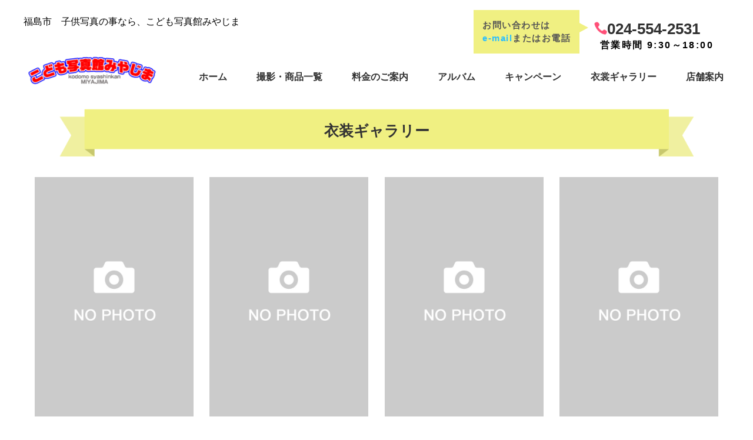

--- FILE ---
content_type: text/html; charset=UTF-8
request_url: https://miyajima753.com/clothes/
body_size: 8114
content:
<!DOCTYPE html>
<html lang="ja">
<head>
<meta charset="UTF-8">
<meta name="viewport" content="width=device-width, user-scalable=yes, maximum-scale=1.0, minimum-scale=1.0">
<meta name="description" content="衣装ギャラリー - 福島市　子供写真の事なら、こども写真館みやじま">
<title>衣装ギャラリー | 子供写真館ミヤジマ</title>
<link rel="profile" href="http://gmpg.org/xfn/11">
<link rel="stylesheet" type="text/css" media="all" href="https://miyajima753.com/wp-content/themes/responsive_159/style.css">
<link rel="pingback" href="https://miyajima753.com/xmlrpc.php">
<!--[if lt IE 9]>
<script src="https://miyajima753.com/wp-content/themes/responsive_159/js/html5.js"></script>
<script src="https://miyajima753.com/wp-content/themes/responsive_159/js/css3-mediaqueries.js"></script>
<![endif]-->
<meta name='robots' content='max-image-preview:large' />
<link rel="alternate" title="oEmbed (JSON)" type="application/json+oembed" href="https://miyajima753.com/wp-json/oembed/1.0/embed?url=https%3A%2F%2Fmiyajima753.com%2Fclothes%2F" />
<link rel="alternate" title="oEmbed (XML)" type="text/xml+oembed" href="https://miyajima753.com/wp-json/oembed/1.0/embed?url=https%3A%2F%2Fmiyajima753.com%2Fclothes%2F&#038;format=xml" />
<style id='wp-img-auto-sizes-contain-inline-css' type='text/css'>
img:is([sizes=auto i],[sizes^="auto," i]){contain-intrinsic-size:3000px 1500px}
/*# sourceURL=wp-img-auto-sizes-contain-inline-css */
</style>
<style id='wp-emoji-styles-inline-css' type='text/css'>

	img.wp-smiley, img.emoji {
		display: inline !important;
		border: none !important;
		box-shadow: none !important;
		height: 1em !important;
		width: 1em !important;
		margin: 0 0.07em !important;
		vertical-align: -0.1em !important;
		background: none !important;
		padding: 0 !important;
	}
/*# sourceURL=wp-emoji-styles-inline-css */
</style>
<style id='wp-block-library-inline-css' type='text/css'>
:root{--wp-block-synced-color:#7a00df;--wp-block-synced-color--rgb:122,0,223;--wp-bound-block-color:var(--wp-block-synced-color);--wp-editor-canvas-background:#ddd;--wp-admin-theme-color:#007cba;--wp-admin-theme-color--rgb:0,124,186;--wp-admin-theme-color-darker-10:#006ba1;--wp-admin-theme-color-darker-10--rgb:0,107,160.5;--wp-admin-theme-color-darker-20:#005a87;--wp-admin-theme-color-darker-20--rgb:0,90,135;--wp-admin-border-width-focus:2px}@media (min-resolution:192dpi){:root{--wp-admin-border-width-focus:1.5px}}.wp-element-button{cursor:pointer}:root .has-very-light-gray-background-color{background-color:#eee}:root .has-very-dark-gray-background-color{background-color:#313131}:root .has-very-light-gray-color{color:#eee}:root .has-very-dark-gray-color{color:#313131}:root .has-vivid-green-cyan-to-vivid-cyan-blue-gradient-background{background:linear-gradient(135deg,#00d084,#0693e3)}:root .has-purple-crush-gradient-background{background:linear-gradient(135deg,#34e2e4,#4721fb 50%,#ab1dfe)}:root .has-hazy-dawn-gradient-background{background:linear-gradient(135deg,#faaca8,#dad0ec)}:root .has-subdued-olive-gradient-background{background:linear-gradient(135deg,#fafae1,#67a671)}:root .has-atomic-cream-gradient-background{background:linear-gradient(135deg,#fdd79a,#004a59)}:root .has-nightshade-gradient-background{background:linear-gradient(135deg,#330968,#31cdcf)}:root .has-midnight-gradient-background{background:linear-gradient(135deg,#020381,#2874fc)}:root{--wp--preset--font-size--normal:16px;--wp--preset--font-size--huge:42px}.has-regular-font-size{font-size:1em}.has-larger-font-size{font-size:2.625em}.has-normal-font-size{font-size:var(--wp--preset--font-size--normal)}.has-huge-font-size{font-size:var(--wp--preset--font-size--huge)}.has-text-align-center{text-align:center}.has-text-align-left{text-align:left}.has-text-align-right{text-align:right}.has-fit-text{white-space:nowrap!important}#end-resizable-editor-section{display:none}.aligncenter{clear:both}.items-justified-left{justify-content:flex-start}.items-justified-center{justify-content:center}.items-justified-right{justify-content:flex-end}.items-justified-space-between{justify-content:space-between}.screen-reader-text{border:0;clip-path:inset(50%);height:1px;margin:-1px;overflow:hidden;padding:0;position:absolute;width:1px;word-wrap:normal!important}.screen-reader-text:focus{background-color:#ddd;clip-path:none;color:#444;display:block;font-size:1em;height:auto;left:5px;line-height:normal;padding:15px 23px 14px;text-decoration:none;top:5px;width:auto;z-index:100000}html :where(.has-border-color){border-style:solid}html :where([style*=border-top-color]){border-top-style:solid}html :where([style*=border-right-color]){border-right-style:solid}html :where([style*=border-bottom-color]){border-bottom-style:solid}html :where([style*=border-left-color]){border-left-style:solid}html :where([style*=border-width]){border-style:solid}html :where([style*=border-top-width]){border-top-style:solid}html :where([style*=border-right-width]){border-right-style:solid}html :where([style*=border-bottom-width]){border-bottom-style:solid}html :where([style*=border-left-width]){border-left-style:solid}html :where(img[class*=wp-image-]){height:auto;max-width:100%}:where(figure){margin:0 0 1em}html :where(.is-position-sticky){--wp-admin--admin-bar--position-offset:var(--wp-admin--admin-bar--height,0px)}@media screen and (max-width:600px){html :where(.is-position-sticky){--wp-admin--admin-bar--position-offset:0px}}

/*# sourceURL=wp-block-library-inline-css */
</style>
<style id='classic-theme-styles-inline-css' type='text/css'>
/*! This file is auto-generated */
.wp-block-button__link{color:#fff;background-color:#32373c;border-radius:9999px;box-shadow:none;text-decoration:none;padding:calc(.667em + 2px) calc(1.333em + 2px);font-size:1.125em}.wp-block-file__button{background:#32373c;color:#fff;text-decoration:none}
/*# sourceURL=/wp-includes/css/classic-themes.min.css */
</style>
<link rel='stylesheet' id='contact-form-7-css' href='https://miyajima753.com/wp-content/plugins/contact-form-7/includes/css/styles.css?ver=6.0.6' type='text/css' media='all' />
<link rel='stylesheet' id='fancybox-for-wp-css' href='https://miyajima753.com/wp-content/plugins/fancybox-for-wordpress/assets/css/fancybox.css?ver=1.3.4' type='text/css' media='all' />
<script type="text/javascript" src="https://miyajima753.com/wp-includes/js/jquery/jquery.min.js?ver=3.7.1" id="jquery-core-js"></script>
<script type="text/javascript" src="https://miyajima753.com/wp-includes/js/jquery/jquery-migrate.min.js?ver=3.4.1" id="jquery-migrate-js"></script>
<script type="text/javascript" src="https://miyajima753.com/wp-content/plugins/fancybox-for-wordpress/assets/js/purify.min.js?ver=1.3.4" id="purify-js"></script>
<script type="text/javascript" src="https://miyajima753.com/wp-content/plugins/fancybox-for-wordpress/assets/js/jquery.fancybox.js?ver=1.3.4" id="fancybox-for-wp-js"></script>
<link rel="https://api.w.org/" href="https://miyajima753.com/wp-json/" /><link rel="alternate" title="JSON" type="application/json" href="https://miyajima753.com/wp-json/wp/v2/pages/35" /><link rel="EditURI" type="application/rsd+xml" title="RSD" href="https://miyajima753.com/xmlrpc.php?rsd" />
<link rel="canonical" href="https://miyajima753.com/clothes/" />
<link rel='shortlink' href='https://miyajima753.com/?p=35' />
<script>	
	function ctp_click()
	{
		window.print();
	}
	
	</script><style>		@media print {
		  body * {
			visibility: hidden;
		  }
		  #post-35, #post-35 * {
			visibility: visible;
		  }
		  #post-35{
			position: absolute;
			left: 0;
			top: 0;
		  }
		  
		  #comment-wrap, #comment-wrap *, .ctp-button {
			display: none!important;
			visibility: hidden!important;
		  }
		}
		
	</style>
<!-- Fancybox for WordPress v3.3.7 -->
<style type="text/css">
	.fancybox-slide--image .fancybox-content{background-color: #FFFFFF}div.fancybox-caption{display:none !important;}
	
	img.fancybox-image{border-width:10px;border-color:#FFFFFF;border-style:solid;}
	div.fancybox-bg{background-color:rgba(102,102,102,0.3);opacity:1 !important;}div.fancybox-content{border-color:#FFFFFF}
	div#fancybox-title{background-color:#FFFFFF}
	div.fancybox-content{background-color:#FFFFFF}
	div#fancybox-title-inside{color:#333333}
	
	
	
	div.fancybox-caption p.caption-title{display:inline-block}
	div.fancybox-caption p.caption-title{font-size:14px}
	div.fancybox-caption p.caption-title{color:#333333}
	div.fancybox-caption {color:#333333}div.fancybox-caption p.caption-title {background:#fff; width:auto;padding:10px 30px;}div.fancybox-content p.caption-title{color:#333333;margin: 0;padding: 5px 0;}
</style><script type="text/javascript">
	jQuery(function () {

		var mobileOnly = false;
		
		if (mobileOnly) {
			return;
		}

		jQuery.fn.getTitle = function () { // Copy the title of every IMG tag and add it to its parent A so that fancybox can show titles
			var arr = jQuery("a[data-fancybox]");jQuery.each(arr, function() {var title = jQuery(this).children("img").attr("title") || '';var figCaptionHtml = jQuery(this).next("figcaption").html() || '';var processedCaption = figCaptionHtml;if (figCaptionHtml.length && typeof DOMPurify === 'function') {processedCaption = DOMPurify.sanitize(figCaptionHtml, {USE_PROFILES: {html: true}});} else if (figCaptionHtml.length) {processedCaption = jQuery("<div>").text(figCaptionHtml).html();}var newTitle = title;if (processedCaption.length) {newTitle = title.length ? title + " " + processedCaption : processedCaption;}if (newTitle.length) {jQuery(this).attr("title", newTitle);}});		}

		// Supported file extensions

				var thumbnails = jQuery("a:has(img)").not(".nolightbox").not('.envira-gallery-link').not('.ngg-simplelightbox').filter(function () {
			return /\.(jpe?g|png|gif|mp4|webp|bmp|pdf)(\?[^/]*)*$/i.test(jQuery(this).attr('href'))
		});
		

		// Add data-type iframe for links that are not images or videos.
		var iframeLinks = jQuery('.fancyboxforwp').filter(function () {
			return !/\.(jpe?g|png|gif|mp4|webp|bmp|pdf)(\?[^/]*)*$/i.test(jQuery(this).attr('href'))
		}).filter(function () {
			return !/vimeo|youtube/i.test(jQuery(this).attr('href'))
		});
		iframeLinks.attr({"data-type": "iframe"}).getTitle();

				// Gallery All
		thumbnails.addClass("fancyboxforwp").attr("data-fancybox", "gallery").getTitle();
		iframeLinks.attr({"data-fancybox": "gallery"}).getTitle();

		// Gallery type NONE
		
		// Call fancybox and apply it on any link with a rel atribute that starts with "fancybox", with the options set on the admin panel
		jQuery("a.fancyboxforwp").fancyboxforwp({
			loop: false,
			smallBtn: false,
			zoomOpacity: "auto",
			animationEffect: "fade",
			animationDuration: 500,
			transitionEffect: "fade",
			transitionDuration: "300",
			overlayShow: true,
			overlayOpacity: "0.3",
			titleShow: true,
			titlePosition: "inside",
			keyboard: true,
			showCloseButton: false,
			arrows: true,
			clickContent:false,
			clickSlide: "close",
			mobile: {
				clickContent: function (current, event) {
					return current.type === "image" ? "toggleControls" : false;
				},
				clickSlide: function (current, event) {
					return current.type === "image" ? "close" : "close";
				},
			},
			wheel: false,
			toolbar: true,
			preventCaptionOverlap: true,
			onInit: function() { },			onDeactivate
	: function() { },		beforeClose: function() { },			afterShow: function(instance) { jQuery( ".fancybox-image" ).on("click", function( ){ ( instance.isScaledDown() ) ? instance.scaleToActual() : instance.scaleToFit() }) },				afterClose: function() { },					caption : function( instance, item ) {var title = "";if("undefined" != typeof jQuery(this).context ){var title = jQuery(this).context.title;} else { var title = ("undefined" != typeof jQuery(this).attr("title")) ? jQuery(this).attr("title") : false;}var caption = jQuery(this).data('caption') || '';if ( item.type === 'image' && title.length ) {caption = (caption.length ? caption + '<br />' : '') + '<p class="caption-title">'+jQuery("<div>").text(title).html()+'</p>' ;}if (typeof DOMPurify === "function" && caption.length) { return DOMPurify.sanitize(caption, {USE_PROFILES: {html: true}}); } else { return jQuery("<div>").text(caption).html(); }},
		afterLoad : function( instance, current ) {var captionContent = current.opts.caption || '';var sanitizedCaptionString = '';if (typeof DOMPurify === 'function' && captionContent.length) {sanitizedCaptionString = DOMPurify.sanitize(captionContent, {USE_PROFILES: {html: true}});} else if (captionContent.length) { sanitizedCaptionString = jQuery("<div>").text(captionContent).html();}if (sanitizedCaptionString.length) { current.$content.append(jQuery('<div class=\"fancybox-custom-caption inside-caption\" style=\" position: absolute;left:0;right:0;color:#000;margin:0 auto;bottom:0;text-align:center;background-color:#FFFFFF \"></div>').html(sanitizedCaptionString)); }},
			})
		;

			})
</script>
<!-- END Fancybox for WordPress -->
<link rel="icon" href="https://miyajima753.com/wp-content/uploads/2023/09/cropped-miyajima-f-2-32x32.jpg" sizes="32x32" />
<link rel="icon" href="https://miyajima753.com/wp-content/uploads/2023/09/cropped-miyajima-f-2-192x192.jpg" sizes="192x192" />
<link rel="apple-touch-icon" href="https://miyajima753.com/wp-content/uploads/2023/09/cropped-miyajima-f-2-180x180.jpg" />
<meta name="msapplication-TileImage" content="https://miyajima753.com/wp-content/uploads/2023/09/cropped-miyajima-f-2-270x270.jpg" />
<script src="https://miyajima753.com/wp-content/themes/responsive_159/js/jquery1.4.4.min.js"></script>
<script src="https://miyajima753.com/wp-content/themes/responsive_159/js/script.js"></script>
</head>
<body>
<header id="header" role="banner">
	<div class="inner">		
    <h1>福島市　子供写真の事なら、こども写真館みやじま</h1>
  	<h2><a href="https://miyajima753.com/" title="子供写真館ミヤジマ" rel="home"><img src="https://miyajima753.com/wp-content/uploads/2023/01/he-logo.png" alt="子供写真館ミヤジマ"></a></h2>
    <div class="contact">
 <table>
<tbody>
<tr>
<th><div class="otoi-hu">お問い合わせは<br><a href="https://miyajima753.com/contact">e-mail</a>またはお電話</div></th>
<td><img src="https://miyajima753.com/wp-content/themes/responsive_159/images/he-tel.png"><div class="tel-txt"><a href="tel:024-554-2531">024-554-2531</a></div><br>
<span class="con-eig">営業時間 9:30～18:00</span></td>
</tr>
</tbody>
</table>
</div>
	</div>
</header>

<div class="pcdisplay">
	<div class="me-log">
<div class="he-me02">
<table>
<tbody>
<tr>
<td><a href="https://miyajima753.com">ホーム</a></td>
<td><a href="https://miyajima753.com/menu">撮影・商品一覧</a></td>
<td><a href="https://miyajima753.com/fee">料金のご案内</a></td>
<td><a href="https://miyajima753.com/album">アルバム</a></td>
<td><a href="https://miyajima753.com/campaign">キャンペーン</a></td>
<td><a href="https://miyajima753.com/clothes">衣裳ギャラリー</a></td>
<td><a href="https://miyajima753.com/aboutus">店舗案内</a></td>
</tr>
</tbody>
</table>
</div>
</div>
</div>

<div class="mbdisplay">
<nav id="mainNav">
	<div class="inner">
		<a class="menu" id="menu"><span>MENU</span></a>
		<div class="panel">   
    <ul><li id="menu-item-45" class="menu-item menu-item-type-post_type menu-item-object-page menu-item-home"><a href="https://miyajima753.com/"><strong>ホーム</strong></a></li>
<li id="menu-item-51" class="menu-item menu-item-type-post_type menu-item-object-page"><a href="https://miyajima753.com/menu/"><strong>撮影・商品一覧</strong></a></li>
<li id="menu-item-52" class="menu-item menu-item-type-post_type menu-item-object-page"><a href="https://miyajima753.com/fee/"><strong>料金のご案内</strong></a></li>
<li id="menu-item-48" class="menu-item menu-item-type-post_type menu-item-object-page"><a href="https://miyajima753.com/album/"><strong>アルバム</strong></a></li>
<li id="menu-item-49" class="menu-item menu-item-type-post_type menu-item-object-page"><a href="https://miyajima753.com/campaign/"><strong>キャンペーン</strong></a></li>
<li id="menu-item-53" class="menu-item menu-item-type-post_type menu-item-object-page current-menu-item page_item page-item-35 current_page_item"><a href="https://miyajima753.com/clothes/"><strong>衣装ギャラリー</strong></a></li>
<li id="menu-item-93" class="menu-item menu-item-type-post_type menu-item-object-page"><a href="https://miyajima753.com/aboutus/"><strong>店舗案内</strong></a></li>
<li id="menu-item-268" class="menu-item menu-item-type-post_type menu-item-object-page"><a href="https://miyajima753.com/coupon/"><strong>クーポン</strong></a></li>
<li id="menu-item-94" class="menu-item menu-item-type-post_type menu-item-object-page"><a href="https://miyajima753.com/contact/"><strong>お問合せ</strong></a></li>
<li id="menu-item-95" class="menu-item menu-item-type-post_type menu-item-object-page"><a href="https://miyajima753.com/sitemap/"><strong>サイトマップ</strong></a></li>
</ul>   
    </div>
	</div>
</nav>
</div>
<div id="wrapper">
<div id="content">
<section>
		<article id="post-35" class="content">
	  <header> 	
      <h2 class="title first"><span>衣装ギャラリー</span></h2>     
    </header>
    <div class="post">
		<div class="main-ps">
<div align="center">
<div class="im-clo-y">
<dl>
<dt><a href="https://miyajima753.com/wp-content/uploads/2023/03/nophoto640-964.jpg"><img decoding="async" src="https://miyajima753.com/wp-content/uploads/2023/03/nophoto640-964.jpg" alt="" ></a></dt>
</dl>
<dl>
<dt><a href="https://miyajima753.com/wp-content/uploads/2023/03/nophoto640-964.jpg"><img decoding="async" src="https://miyajima753.com/wp-content/uploads/2023/03/nophoto640-964.jpg" alt="" ></a></dt>
</dl>
<dl>
<dt><a href="https://miyajima753.com/wp-content/uploads/2023/03/nophoto640-964.jpg"><img decoding="async" src="https://miyajima753.com/wp-content/uploads/2023/03/nophoto640-964.jpg" alt="" ></a></dt>
</dl>
<dl>
<dt><a href="https://miyajima753.com/wp-content/uploads/2023/03/nophoto640-964.jpg"><img decoding="async" src="https://miyajima753.com/wp-content/uploads/2023/03/nophoto640-964.jpg" alt="" ></a></dt>
</dl>
<dl>
<dt><a href="https://miyajima753.com/wp-content/uploads/2023/03/nophoto640-964.jpg"><img decoding="async" src="https://miyajima753.com/wp-content/uploads/2023/03/nophoto640-964.jpg" alt="" ></a></dt>
</dl>
<dl>
<dt><a href="https://miyajima753.com/wp-content/uploads/2023/03/nophoto640-964.jpg"><img decoding="async" src="https://miyajima753.com/wp-content/uploads/2023/03/nophoto640-964.jpg" alt="" ></a></dt>
</dl>
<dl>
<dt><a href="https://miyajima753.com/wp-content/uploads/2023/03/nophoto640-964.jpg"><img decoding="async" src="https://miyajima753.com/wp-content/uploads/2023/03/nophoto640-964.jpg" alt="" ></a></dt>
</dl>
<dl>
<dt><a href="https://miyajima753.com/wp-content/uploads/2023/03/nophoto640-964.jpg"><img decoding="async" src="https://miyajima753.com/wp-content/uploads/2023/03/nophoto640-964.jpg" alt="" ></a></dt>
</dl>
<dl>
<dt><a href="https://miyajima753.com/wp-content/uploads/2023/03/nophoto640-964.jpg"><img decoding="async" src="https://miyajima753.com/wp-content/uploads/2023/03/nophoto640-964.jpg" alt="" ></a></dt>
</dl>
<dl>
<dt><a href="https://miyajima753.com/wp-content/uploads/2023/03/nophoto640-964.jpg"><img decoding="async" src="https://miyajima753.com/wp-content/uploads/2023/03/nophoto640-964.jpg" alt="" ></a></dt>
</dl>
<dl>
<dt><a href="https://miyajima753.com/wp-content/uploads/2023/03/nophoto640-964.jpg"><img decoding="async" src="https://miyajima753.com/wp-content/uploads/2023/03/nophoto640-964.jpg" alt="" ></a></dt>
</dl>
<dl>
<dt><a href="https://miyajima753.com/wp-content/uploads/2023/03/nophoto640-964.jpg"><img decoding="async" src="https://miyajima753.com/wp-content/uploads/2023/03/nophoto640-964.jpg" alt="" ></a></dt>
</dl>
</div>
</div>
</div>
<div class="main-ps">
<div class="topic-ps-bt">
<dl>
<dt><a href="https://miyajima753.com/menu_753"><img decoding="async" src="https://miyajima753.com/wp-content/themes/responsive_159/images/top-me-im001.png"></a></dt>
</dl>
<dl>
<dt><a href="https://miyajima753.com/menu_coming-age"><img decoding="async" src="https://miyajima753.com/wp-content/themes/responsive_159/images/top-me-im002.png"></a></dt>
</dl>
<dl>
<dt><a href="https://miyajima753.com/menu_baby"><img decoding="async" src="https://miyajima753.com/wp-content/themes/responsive_159/images/top-me-im003.png"></a></dt>
</dl>
<dl>
<dt><a href="https://miyajima753.com/menu_entrance"><img decoding="async" src="https://miyajima753.com/wp-content/themes/responsive_159/images/top-me-im004.png"></a></dt>
</dl>
</div>
</div>
    </div>
     
  </article>
	  </section>
<script type="speculationrules">
{"prefetch":[{"source":"document","where":{"and":[{"href_matches":"/*"},{"not":{"href_matches":["/wp-*.php","/wp-admin/*","/wp-content/uploads/*","/wp-content/*","/wp-content/plugins/*","/wp-content/themes/responsive_159/*","/*\\?(.+)"]}},{"not":{"selector_matches":"a[rel~=\"nofollow\"]"}},{"not":{"selector_matches":".no-prefetch, .no-prefetch a"}}]},"eagerness":"conservative"}]}
</script>
<script type="text/javascript" src="https://miyajima753.com/wp-includes/js/dist/hooks.min.js?ver=dd5603f07f9220ed27f1" id="wp-hooks-js"></script>
<script type="text/javascript" src="https://miyajima753.com/wp-includes/js/dist/i18n.min.js?ver=c26c3dc7bed366793375" id="wp-i18n-js"></script>
<script type="text/javascript" id="wp-i18n-js-after">
/* <![CDATA[ */
wp.i18n.setLocaleData( { 'text direction\u0004ltr': [ 'ltr' ] } );
//# sourceURL=wp-i18n-js-after
/* ]]> */
</script>
<script type="text/javascript" src="https://miyajima753.com/wp-content/plugins/contact-form-7/includes/swv/js/index.js?ver=6.0.6" id="swv-js"></script>
<script type="text/javascript" id="contact-form-7-js-translations">
/* <![CDATA[ */
( function( domain, translations ) {
	var localeData = translations.locale_data[ domain ] || translations.locale_data.messages;
	localeData[""].domain = domain;
	wp.i18n.setLocaleData( localeData, domain );
} )( "contact-form-7", {"translation-revision-date":"2025-04-11 06:42:50+0000","generator":"GlotPress\/4.0.1","domain":"messages","locale_data":{"messages":{"":{"domain":"messages","plural-forms":"nplurals=1; plural=0;","lang":"ja_JP"},"This contact form is placed in the wrong place.":["\u3053\u306e\u30b3\u30f3\u30bf\u30af\u30c8\u30d5\u30a9\u30fc\u30e0\u306f\u9593\u9055\u3063\u305f\u4f4d\u7f6e\u306b\u7f6e\u304b\u308c\u3066\u3044\u307e\u3059\u3002"],"Error:":["\u30a8\u30e9\u30fc:"]}},"comment":{"reference":"includes\/js\/index.js"}} );
//# sourceURL=contact-form-7-js-translations
/* ]]> */
</script>
<script type="text/javascript" id="contact-form-7-js-before">
/* <![CDATA[ */
var wpcf7 = {
    "api": {
        "root": "https:\/\/miyajima753.com\/wp-json\/",
        "namespace": "contact-form-7\/v1"
    }
};
//# sourceURL=contact-form-7-js-before
/* ]]> */
</script>
<script type="text/javascript" src="https://miyajima753.com/wp-content/plugins/contact-form-7/includes/js/index.js?ver=6.0.6" id="contact-form-7-js"></script>
<script id="wp-emoji-settings" type="application/json">
{"baseUrl":"https://s.w.org/images/core/emoji/17.0.2/72x72/","ext":".png","svgUrl":"https://s.w.org/images/core/emoji/17.0.2/svg/","svgExt":".svg","source":{"concatemoji":"https://miyajima753.com/wp-includes/js/wp-emoji-release.min.js?ver=6.9"}}
</script>
<script type="module">
/* <![CDATA[ */
/*! This file is auto-generated */
const a=JSON.parse(document.getElementById("wp-emoji-settings").textContent),o=(window._wpemojiSettings=a,"wpEmojiSettingsSupports"),s=["flag","emoji"];function i(e){try{var t={supportTests:e,timestamp:(new Date).valueOf()};sessionStorage.setItem(o,JSON.stringify(t))}catch(e){}}function c(e,t,n){e.clearRect(0,0,e.canvas.width,e.canvas.height),e.fillText(t,0,0);t=new Uint32Array(e.getImageData(0,0,e.canvas.width,e.canvas.height).data);e.clearRect(0,0,e.canvas.width,e.canvas.height),e.fillText(n,0,0);const a=new Uint32Array(e.getImageData(0,0,e.canvas.width,e.canvas.height).data);return t.every((e,t)=>e===a[t])}function p(e,t){e.clearRect(0,0,e.canvas.width,e.canvas.height),e.fillText(t,0,0);var n=e.getImageData(16,16,1,1);for(let e=0;e<n.data.length;e++)if(0!==n.data[e])return!1;return!0}function u(e,t,n,a){switch(t){case"flag":return n(e,"\ud83c\udff3\ufe0f\u200d\u26a7\ufe0f","\ud83c\udff3\ufe0f\u200b\u26a7\ufe0f")?!1:!n(e,"\ud83c\udde8\ud83c\uddf6","\ud83c\udde8\u200b\ud83c\uddf6")&&!n(e,"\ud83c\udff4\udb40\udc67\udb40\udc62\udb40\udc65\udb40\udc6e\udb40\udc67\udb40\udc7f","\ud83c\udff4\u200b\udb40\udc67\u200b\udb40\udc62\u200b\udb40\udc65\u200b\udb40\udc6e\u200b\udb40\udc67\u200b\udb40\udc7f");case"emoji":return!a(e,"\ud83e\u1fac8")}return!1}function f(e,t,n,a){let r;const o=(r="undefined"!=typeof WorkerGlobalScope&&self instanceof WorkerGlobalScope?new OffscreenCanvas(300,150):document.createElement("canvas")).getContext("2d",{willReadFrequently:!0}),s=(o.textBaseline="top",o.font="600 32px Arial",{});return e.forEach(e=>{s[e]=t(o,e,n,a)}),s}function r(e){var t=document.createElement("script");t.src=e,t.defer=!0,document.head.appendChild(t)}a.supports={everything:!0,everythingExceptFlag:!0},new Promise(t=>{let n=function(){try{var e=JSON.parse(sessionStorage.getItem(o));if("object"==typeof e&&"number"==typeof e.timestamp&&(new Date).valueOf()<e.timestamp+604800&&"object"==typeof e.supportTests)return e.supportTests}catch(e){}return null}();if(!n){if("undefined"!=typeof Worker&&"undefined"!=typeof OffscreenCanvas&&"undefined"!=typeof URL&&URL.createObjectURL&&"undefined"!=typeof Blob)try{var e="postMessage("+f.toString()+"("+[JSON.stringify(s),u.toString(),c.toString(),p.toString()].join(",")+"));",a=new Blob([e],{type:"text/javascript"});const r=new Worker(URL.createObjectURL(a),{name:"wpTestEmojiSupports"});return void(r.onmessage=e=>{i(n=e.data),r.terminate(),t(n)})}catch(e){}i(n=f(s,u,c,p))}t(n)}).then(e=>{for(const n in e)a.supports[n]=e[n],a.supports.everything=a.supports.everything&&a.supports[n],"flag"!==n&&(a.supports.everythingExceptFlag=a.supports.everythingExceptFlag&&a.supports[n]);var t;a.supports.everythingExceptFlag=a.supports.everythingExceptFlag&&!a.supports.flag,a.supports.everything||((t=a.source||{}).concatemoji?r(t.concatemoji):t.wpemoji&&t.twemoji&&(r(t.twemoji),r(t.wpemoji)))});
//# sourceURL=https://miyajima753.com/wp-includes/js/wp-emoji-loader.min.js
/* ]]> */
</script>
  
	</div><!-- / content -->

</div>
<!-- / wrapper -->


<footer id="footer">
  <div class="inner">


<div class="fo-waku">
  	<img src="https://miyajima753.com/wp-content/themes/responsive_159/images/footer-img.jpg">
<div class="fo-txt">
<div class="fo-titl">こども写真館みやじま</div><br>
〒960-8252 福島市御山字東壁谷沢9-1<br>
TEL/FAX : 024-554-2531<br>
Email : info@miyajima753.com<br>
Copyright &copy; 2026こども写真館みやじま All rights Reserved.
</div>
</div>
  </div>
</footer>
<!-- / footer -->


<script type="speculationrules">
{"prefetch":[{"source":"document","where":{"and":[{"href_matches":"/*"},{"not":{"href_matches":["/wp-*.php","/wp-admin/*","/wp-content/uploads/*","/wp-content/*","/wp-content/plugins/*","/wp-content/themes/responsive_159/*","/*\\?(.+)"]}},{"not":{"selector_matches":"a[rel~=\"nofollow\"]"}},{"not":{"selector_matches":".no-prefetch, .no-prefetch a"}}]},"eagerness":"conservative"}]}
</script>
<script id="wp-emoji-settings" type="application/json">
{"baseUrl":"https://s.w.org/images/core/emoji/17.0.2/72x72/","ext":".png","svgUrl":"https://s.w.org/images/core/emoji/17.0.2/svg/","svgExt":".svg","source":{"concatemoji":"https://miyajima753.com/wp-includes/js/wp-emoji-release.min.js?ver=6.9"}}
</script>
<script type="module">
/* <![CDATA[ */
/*! This file is auto-generated */
const a=JSON.parse(document.getElementById("wp-emoji-settings").textContent),o=(window._wpemojiSettings=a,"wpEmojiSettingsSupports"),s=["flag","emoji"];function i(e){try{var t={supportTests:e,timestamp:(new Date).valueOf()};sessionStorage.setItem(o,JSON.stringify(t))}catch(e){}}function c(e,t,n){e.clearRect(0,0,e.canvas.width,e.canvas.height),e.fillText(t,0,0);t=new Uint32Array(e.getImageData(0,0,e.canvas.width,e.canvas.height).data);e.clearRect(0,0,e.canvas.width,e.canvas.height),e.fillText(n,0,0);const a=new Uint32Array(e.getImageData(0,0,e.canvas.width,e.canvas.height).data);return t.every((e,t)=>e===a[t])}function p(e,t){e.clearRect(0,0,e.canvas.width,e.canvas.height),e.fillText(t,0,0);var n=e.getImageData(16,16,1,1);for(let e=0;e<n.data.length;e++)if(0!==n.data[e])return!1;return!0}function u(e,t,n,a){switch(t){case"flag":return n(e,"\ud83c\udff3\ufe0f\u200d\u26a7\ufe0f","\ud83c\udff3\ufe0f\u200b\u26a7\ufe0f")?!1:!n(e,"\ud83c\udde8\ud83c\uddf6","\ud83c\udde8\u200b\ud83c\uddf6")&&!n(e,"\ud83c\udff4\udb40\udc67\udb40\udc62\udb40\udc65\udb40\udc6e\udb40\udc67\udb40\udc7f","\ud83c\udff4\u200b\udb40\udc67\u200b\udb40\udc62\u200b\udb40\udc65\u200b\udb40\udc6e\u200b\udb40\udc67\u200b\udb40\udc7f");case"emoji":return!a(e,"\ud83e\u1fac8")}return!1}function f(e,t,n,a){let r;const o=(r="undefined"!=typeof WorkerGlobalScope&&self instanceof WorkerGlobalScope?new OffscreenCanvas(300,150):document.createElement("canvas")).getContext("2d",{willReadFrequently:!0}),s=(o.textBaseline="top",o.font="600 32px Arial",{});return e.forEach(e=>{s[e]=t(o,e,n,a)}),s}function r(e){var t=document.createElement("script");t.src=e,t.defer=!0,document.head.appendChild(t)}a.supports={everything:!0,everythingExceptFlag:!0},new Promise(t=>{let n=function(){try{var e=JSON.parse(sessionStorage.getItem(o));if("object"==typeof e&&"number"==typeof e.timestamp&&(new Date).valueOf()<e.timestamp+604800&&"object"==typeof e.supportTests)return e.supportTests}catch(e){}return null}();if(!n){if("undefined"!=typeof Worker&&"undefined"!=typeof OffscreenCanvas&&"undefined"!=typeof URL&&URL.createObjectURL&&"undefined"!=typeof Blob)try{var e="postMessage("+f.toString()+"("+[JSON.stringify(s),u.toString(),c.toString(),p.toString()].join(",")+"));",a=new Blob([e],{type:"text/javascript"});const r=new Worker(URL.createObjectURL(a),{name:"wpTestEmojiSupports"});return void(r.onmessage=e=>{i(n=e.data),r.terminate(),t(n)})}catch(e){}i(n=f(s,u,c,p))}t(n)}).then(e=>{for(const n in e)a.supports[n]=e[n],a.supports.everything=a.supports.everything&&a.supports[n],"flag"!==n&&(a.supports.everythingExceptFlag=a.supports.everythingExceptFlag&&a.supports[n]);var t;a.supports.everythingExceptFlag=a.supports.everythingExceptFlag&&!a.supports.flag,a.supports.everything||((t=a.source||{}).concatemoji?r(t.concatemoji):t.wpemoji&&t.twemoji&&(r(t.twemoji),r(t.wpemoji)))});
//# sourceURL=https://miyajima753.com/wp-includes/js/wp-emoji-loader.min.js
/* ]]> */
</script>
</body>
</html>

--- FILE ---
content_type: text/css
request_url: https://miyajima753.com/wp-content/themes/responsive_159/style.css
body_size: 9949
content:
@charset "utf-8";
/*
Theme Name: responsive_159
Theme URI: http://c-tpl.com/
Description: responsive_159
Version: 1.0
Author: Cloud template
Author URI: http://c-tpl.com/
Tags: simple

	Cloud template v1.0
	 http://c-tpl.com/

	This theme was designed and built by Cloud template,
	whose blog you will find at http://c-tpl.com/

	The CSS, XHTML and design is released under GPL:
	http://www.opensource.org/licenses/gpl-license.php

*/

/* =Reset default browser CSS.
Based on work by Eric Meyer: http://meyerweb.com/eric/tools/css/reset/index.html
-------------------------------------------------------------- */
html, body, div, span, applet, object, iframe, h1, h2, h3, h4, h5, h6, p, blockquote, pre, a, abbr, acronym, address, big, cite, code, del, dfn, em, font, ins, kbd, q, s, samp, small, strike, strong, sub, sup, tt, var, dl, dt, dd, ol, ul, li, fieldset, form, label, legend, table, caption, tbody, tfoot, thead, tr, th, td {border: 0;font-family: inherit;font-size: 100%;font-style: inherit;font-weight: inherit;margin: 0;outline: 0;padding: 0;vertical-align: baseline;}
:focus {outline: 0;}

ol, ul {list-style: none;}
table {border-collapse: separate;border-spacing: 0;}
caption, th, td {font-weight: normal;text-align: left;}
blockquote:before, blockquote:after,q:before, q:after {content: "";}
blockquote, q {quotes: "" "";}
a img {border: 0;}
article, aside, details, figcaption, figure, footer, header, hgroup, menu, nav, section {display: block;}

body{
font: 16px/1.5 "メイリオ","Meiryo",arial,"ヒラギノ角ゴ Pro W3","Hiragino Kaku Gothic Pro",Osaka,"ＭＳ Ｐゴシック","MS PGothic",Sans-Serif;
color:#333;
-webkit-text-size-adjust: none;
}


/* リンク設定
------------------------------------------------------------*/
a{
margin:0;
padding:0;
text-decoration:none;
outline:0;
vertical-align:baseline;
background:transparent;
font-size:100%;
color:#313131;
}

a:hover, a:active{
outline: none;
color:#6f6f6f;
}

/**** Clearfix ****/
nav .panel:after, nav#mainNav:after, .newsTitle:after, .bg:after,.post:after, ul.post li:after,nav#mainNav .inner:after{content:""; display: table;clear: both;}
nav .panel,nav#mainNav,.newsTitle,.bg, .post, ul.post li,nav#mainNav .inner{zoom: 1;}

/* フォーム
------------------------------------------------------------*/
input[type="text"], textarea{
  vertical-align: middle;
    max-width: 90%;
    line-height: 30px;
    height: 30px;
    padding: 1px 5px;
    border: 1px solid #d4d4d7;
    border-radius: 3px;
    -webkit-border-radius: 3px;
    -moz-border-radius: 3px;
    font-size: 100%;
    color: #555;
    background: #fcfcfc;
}

textarea{
height:auto;
line-height:1.5;
}

input[type="submit"],input[type="reset"],input[type="button"]{
padding:3px 10px;
background: #878787;
background: -moz-linear-gradient(top, #878787 0%, #6f6f6f 100%);
background: -webkit-gradient(linear, left top, left bottom, color-stop(0%,#878787), color-stop(100%,#6f6f6f));
background: -webkit-linear-gradient(top, #878787 0%,#6f6f6f 100%);
background: -o-linear-gradient(top, #878787 0%,#6f6f6f 100%);
background: linear-gradient(to bottom, #878787 0%,#6f6f6f 100%);
filter: progid:DXImageTransform.Microsoft.gradient( startColorstr='#878787', endColorstr='#6f6f6f',GradientType=0 );
border:0;
border-radius:3px;
-webkit-border-radius:3px;
-moz-border-radius:3px;
line-height:1.5;
font-size:120%;
color:#fff;
}

input[type="submit"]:hover,input[type="reset"]:hover,input[type="button"]:hover{
background: #878787;
background: -moz-linear-gradient(top, #6f6f6f 0%, #878787 100%);
background: -webkit-gradient(linear, left top, left bottom, color-stop(0%,#6f6f6f), color-stop(100%,#878787));
background: -webkit-linear-gradient(top, #6f6f6f 0%,#878787 100%);
background: -o-linear-gradient(top, #6f6f6f 0%,#878787 100%);
background: linear-gradient(to bottom, #6f6f6f 0%,#878787 100%);
filter: progid:DXImageTransform.Microsoft.gradient( startColorstr='#6f6f6f', endColorstr='#878787',GradientType=0 );
cursor:pointer;
}

*:first-child+html input[type="submit"]{padding:3px;}


/* レイアウト
------------------------------------------------------------*/
#wrapper, .inner{
margin:0 auto;
}

#header{
	overflow:hidden;
margin:0 auto;
max-width:1200px;
}

#content{
max-width:1200px;
padding:50px 0 50px;
margin: auto;
}

#sidebar{
float:left;
width:233px;
padding:22px 0 50px;
}

#footer{
clear:both;
padding:40px;
background:#ffdcdc;
} 

.attachment-post-thumbnail{
  margin: auto;
	margin-bottom:-20px;
  display: block;
}

@media only screen and (max-width: 1280px){
.attachment-post-thumbnail{
		width: 100%;
		height:auto;
} 	
}

@media only screen and (max-width: 750px){
.attachment-post-thumbnail{
	margin-bottom:0px;	
} 	
}

/* ヘッダー
*****************************************************/

/* サイト説明文
----------------------------------*/
#header h1{
padding:5px 0;
color: #000;
font-size:100%;
font-weight:normal;
margin-top:20px;
}


/* ロゴ (サイトタイトル)
----------------------------------*/
#header h2{
clear:both;
	float:left;
	padding: 0px 5px 95px;
	color: #515151;
	font-size:160%;
	font-weight:bold;
	margin-top: 40px;
}

@media only screen and (max-width: 644px) {
#header h2{
padding:10px 0px 10px;
}
#header h2 img{
image-rendering: -webkit-optimize-contrast;
}
}

/* コンタクト
----------------------------------*/
.contact{
float:right;
text-align:right;
color:#000;
margin-top:-60px;
}

.contact .tel{
margin-bottom:-3px;
font-size:180%;
font-family:Arial, Helvetica, sans-serif;
}

.contact table td{ 
width:230px;
	line-height: 90%;
	font-weight:bold;
	padding-left:10px;
	vertical-align:middle;
	padding-top:20px;
}

.contact img{
width:22px;
float:left;
margin-top:-5px;
}

.con-eig{
letter-spacing: 0.15em;
padding-left:10px;
font-size: 16px;
}

.otoi-hu {
  position: relative;
  display: inline-block;
  margin: 1.5em 15px 1.5em 0;
  padding: 15px 15px 15px 15px;
  min-width: 120px;
  max-width: 100%;
  color: #555;
  font-size: 15px;
  background: #f0f082;
  letter-spacing: 0.1em;
  font-weight:bold;
}

.otoi-hu:before {
  content: "";
  position: absolute;
  top: 50%;
  left: 100%;
  margin-top: -15px;
  border: 8px solid transparent;
  border-left: 15px solid #f0f082;
}

.otoi-hu a{
 color:#29beff;
}

.otoi-hu p {
  margin: 0;
  padding: 0;
}


.tel-txt{
font-size: 26px;
font-weight:bold;
}

@media only screen and (max-width: 1024px) {
#header h2{
margin-top:0px;
}
.contact{
margin-top:-10px;
}
}

@media only screen and (max-width: 644px) {
.contact{
float:none;
}
	.contact table{
margin:auto
}
.otoi-hu {
  margin: 0.9em 15px 1.5em 0;
}
}

@media only screen and (max-width: 420px) {
.tel-txt{
font-size: 22px;
}
	
.contact table td{ 
width:230px;
line-height: 90%;
}

.contact img{
width:20px;
}

.con-eig{
letter-spacing: 0.12em;
padding-left:12px;
font-size: 14px;
}

.otoi-hu {
   padding: 15px 5px 15px 5px;
  font-size: 13px;
	min-width: 140px;
}

#header h1{ font-size: 14px;
}
}

/* トップページ　メイン画像
----------------------------------*/
#mainImg{
clear:both;
line-height:0;
z-index:0;
margin:auto;
max-width:1200px;
}

.post{
margin:0 0 20px 0;
padding: 20px 5px 20px 5px;
background: #fff;
}

.toppage h4{
margin:0 0 10px;
font-size:16px;
font-weight:normal;
color:#333;
}

.toppage{padding:10px 10px 20px 20px;}

.main-ps{
max-width:1200px;
margin:auto;
}


/* 記事ループ
*****************************************************/
.list{
padding:10px 0;
border-bottom:1px dashed #dcdcdc;
}

.list:last-child{border:0;}

.post .list p{padding:0;}

.list span{padding-left:10px;}


/* タイポグラフィ
*****************************************************/
h2.title{
	max-width:1200px;
	margin:auto;
	padding: 23px 0px 35px 0px;
	font-size: 30px;
	background: url(images/ribbon.png) no-repeat center center;
    background-size:100% auto;
	font-weight:bold;
	text-align:center;
}

@media only screen and (max-width: 1600px){
	h2.title{
padding: 35px 0px 40px 0px;
    font-size: 25px;
    background: url(images/ribbon.png) no-repeat center center;
    background-size: 90% auto;
}
}

@media only screen and (max-width: 750px){
	h2.title{
		padding: 40px 0px 40px 0px;
		font-size: 20px;
		background-size: 90% 50px;
		margin-top:-20px;
		margin-bottom:-20px
		
	}
}

.dateLabel{
color:#ff5078;
margin-bottom:30px;
font-size: 19px;
letter-spacing:0.05em;
}

.post p{line-height: 1.8em;}

.post ul{margin: 0 0 10px 10px;}

.post ul li{
margin-bottom:5px;
padding-left:15px;
}

.post ol{margin: 0 0 10px 30px;}

.post ol li{list-style:decimal;}

.post h1{
margin:20px 0;
padding:5px 0;
font-size:150%;
color: #000;
border-bottom:3px solid #000;
}

.post h2{
margin:10px 0;
padding-bottom:2px;
font-size:130%;
font-weight:normal;
color: #333;
border-bottom:2px solid #515151;
}

.post h3{
margin:10px 0;
font-size:100%;
font-weight:normal;
color:#2e2c2c;
border-bottom:1px solid #515151;
}

.post blockquote {
clear:both;
padding:10px 0 10px 15px;
margin:10px 0 25px 30px;
border-left:5px solid #ccc;
}
 
.post blockquote p{padding:5px 0;}

.post table{
border: 1px #ccc solid;
border-collapse: collapse;
border-spacing: 0;
margin:10px 0 20px;
}

.post table th{
padding:10px;
border: #ccc solid;
border-width: 0 0 1px 1px;
background:#efede7;
}

.post table td{
padding:10px;
border: 1px #ccc solid;
border-width: 0 0 1px 1px;
background:#fff;
}

.post dt{font-weight:bold;}

.post dd{padding-bottom:10px;}

.post img{max-width:100%;height:auto;}

img.aligncenter {
display: block;
margin:5px auto;
}

img.alignright, img.alignleft{
margin: 10px 10px 15px 15px;
display:inline;
}

img.alignleft{margin:10px 15px 15px 10px;}

.alignright{float:right;}
.alignleft{float:left;}

#gallery-1 img{
border:1px solid #eaeaea !important;
padding:5px;
background:#ffffff;
}

h5 {
    padding-left: 10px;
    font-weight: bold;
    font-size: 24px;
    border-bottom: double 5px #FFC778;
    margin-bottom: 20px;
}

@media only screen and (max-width: 1200px){
	h5{
width:98%;
margin:auto;
margin-bottom: 20px;
}
}

.pi-le-bo{
border-bottom: 1px solid #A3A3A3;
	padding: 0.2em 0.7em;
	border-left: solid 5px #fab997;
	font-weight:bold!important;
	font-size:20px!important;
}

/* サイドバー　ウィジェット
*****************************************************/
section.widget ul, .widget_search, #calendar_wrap, .textwidget{
margin:0 0 20px 0;
padding:10px 10px 10px 17px;
border:1px solid #e9e2d8;
background: #fff;
}

section.widget ul ul{
border:0;
margin:0;
padding:0 0 0 10px;
}

p.banner{padding-bottom:15px;}

p.banner img{
max-width:233px;
height:auto;
}

p.banner img:hover{
cursor:pointer;
opacity:.8;
}

section.widget h3{
clear:both;
margin:0;
padding:7px 10px 7px 10px;
font-size:110%;
border:1px solid #eeeeee;
border-bottom:0;
color:#000;
background:#fff url(images/headingBg.png) repeat-x 0 100%;
}

section.widget li a{
display:block;
padding:7px 0 7px 12px;
background:url(images/arrow.gif) no-repeat 0 12px;
border-bottom:1px dashed #dcdcdc;
}

section.widget li:last-child a{border:0;}

#searchform input[type="text"]{
line-height:1.7;
height:24px;
width:90px;
vertical-align:bottom;
}

/* カレンダー */
#calendar_wrap table{margin:0 auto;width:90%;}
#calendar_wrap table caption{padding:10px 0;text-align:center;font-weight:bold;}
#calendar_wrap table th, #calendar_wrap table td{padding:3px;text-align:center;}
#calendar_wrap table th:nth-child(6),#calendar_wrap table td:nth-child(6){color:#0034af;}
#calendar_wrap table th:nth-child(7),#calendar_wrap table td:nth-child(7){color:#950000;}
#calendar_wrap table td#prev{text-align:left;}
#calendar_wrap table td#next{text-align:right;}
#calendar_wrap a{font-weight:bold;}


/* お知らせ　
-------------*/
.newsTitle{
clear:both;
margin:0;
padding:7px 10px 7px 10px;
font-size:110%;
border:1px solid #eee;
border-bottom:0;
color:#000;
background:#fff url(images/headingBg.png) repeat-x 0 100%;
}

.newsTitle h3{
float:left;
font-weight:normal;
}

.newsTitle p{
float:right;
padding:0 0 0 10px;
font-size:80%;
background:url(images/arrow.gif) no-repeat 0 5px;
}

.news p{
clear:both;
padding-bottom:2px;
border-bottom:1px dashed #dcdcdc;
}

.news p:last-child{border:0;}

.news p a{
display:block;
padding:5px 0;
color:#333;
font-style:italic;
font:italic 110% "Palatino Linotype", "Book Antiqua", Palatino, serif;
}

.news a span{
color:#515151;
font:normal 90% Arial, 'ヒラギノ角ゴ Pro W3','Hiragino Kaku Gothic Pro','ＭＳ Ｐゴシック',sans-serif;
}

.news span{padding-left:10px;}

.news a:hover span{color:#6f6f6f;}


/* フッター
*****************************************************/
#footer ul{
padding:15px 0 25px;
text-align:center;
}

#footer li{
display:inline-block;
padding: 5px 16px;
border-left:1px dotted #d5d5d5;
}
*:first-child+html #footer li{display:inline;}

#footer li:first-child{border:0;}

#footer li a{
text-decoration:none;
color:#000;
}

#footer li a:hover{color:#999;}

#footer ul ul{display:none;}

#copyright{
clear:both;
padding:10px 0 37px;
text-align:center;
color:#000;
font-size:10px;
}


/* page navigation
------------------------------------------------------------*/
.pagenav{
clear:both;
width: 100%;
height: 30px;
max-width:1200px;
margin:auto;
}

.prev{float:left}

.next{float:right;}

#pageLinks{
clear:both;
color:#4f4d4d;
text-align:center;
}


/* トップページ 最新記事4件
------------------------------------------------------------*/
ul.post{
padding:0;
}

ul.post li{
padding:20px 10px 15px;
border-bottom:1px dashed #dcdcdc;
}

ul.post li:last-child{border:0;}

ul.post img{
float:left;
margin:0 15px 5px 10px;
}

ul.post h3{
margin:0 0 10px 10px;
font-size:14px;
font-weight:normal;
color:#333;
border:0;
}



/* メインメニュー　PC用
------------------------------------------------------------*/
@media only screen and (min-width: 1025px){
  nav#mainNav{
	clear:both;
	position:relative;
	z-index:200;
	width:100%;
	}

	nav#mainNav .inner{
	padding-left:1px;
	border-left:1px dotted #83b676;
	}

	nav#mainNav ul li{
	float: left;
	position: relative;
	border-right:1px dotted #83b676;
	}

	nav#mainNav ul li a{
	display: block;
	text-align: center;
	_float:left;
	color:#252525;
	height:34px;
	line-height:45px;
	font-size:110%;
	margin-right:1px;
	padding:10px 40px 5px;
	}

	nav#mainNav ul li a span,nav#mainNav ul li a strong{
	display:block;
	font-size:90%;
	line-height:1.4;
	}

	nav#mainNav ul li a span{
	font-size:70%;
	color:#83b676;
	font-weight:normal;
	}

	nav#mainNav ul li.current-menu-item a, nav#mainNav ul li a:hover span, nav#mainNav ul li a:hover, nav#mainNav ul li.current-menu-parent a{
	color:#83b676;
	}

	nav#mainNav ul ul{
	width:160px;
	border-top:0;
	}

	nav#mainNav ul li ul{display: none;}

	nav#mainNav ul li:hover ul{
	display: block;
	position: absolute;
	top:49px;
	left:-1px;
	z-index:500;
	border-bottom:2px solid #83b676;
	}

	nav#mainNav ul li li{
	margin:0;
	float: none;
	height:40px;
	line-height:40px;
	width:160px;
	background:#e7f8e3;
	border:none;
	border-bottom:1px dotted #83b676;
	}

	nav#mainNav ul li li:last-child{border:0;}

	nav#mainNav ul li li a{
	width:100%;
	height:40px;
	padding:0 0 0 10px;
	line-height:40px;
	font-size:95%;
	text-align:left;
	}

	nav#mainNav ul li li.current-menu-item a,nav#mainNav ul li li a:hover{color:#83b676;}

	nav div.panel{
  display:block !important;
  float:left;
  }
  
  a#menu{display:none;}

}


/* メインメニュー iPadサイズ以下から
------------------------------------------------------------*/
@media only screen and (max-width:1024px){
	nav#mainNav{
	clear:both;
	width:98%;
	margin:auto;
		margin-bottom:10px;
		margin-top:-50px;
	background:#dcaaaa;
	border:1px solid #dcaaaa;
	border-radius:6px;
	}
	
	nav#mainNav a.menu{
	width:100%;
	display:block;
	height:37px;
	line-height:37px;
	font-weight: bold;
	text-align:left;
	}
	
	nav#mainNav a#menu span{padding-left:20px;}
	
	nav#mainNav a.menuOpen{
	border-radius:6px 6px 0 0;
	}
	
	nav#mainNav a#menu:hover{cursor:pointer;}
	
	nav .panel{
	display: none;
	width:100%;
	position: relative;
	right: 0;
	top:0;
	z-index: 1;
	}

	nav#mainNav ul{margin:0;padding:0;}

	nav#mainNav ul li{
	float: none;
	clear:both;
	width:100%;
	height:auto;
	line-height:1.2;
	}

	nav#mainNav ul li a,nav#mainNav ul li.current-menu-item li a{
	display: block;
	padding:15px 10px;
	text-align:left;
	border-bottom:1px dashed #dcaaaa;
	background:#f3f3f3;
	color:#ff5078;
	font-weight:bold;
	}
	
	nav#mainNav ul li:last-child a{border:0;border-radius:0 0 6px 6px;}
	nav#mainNav ul li li:last-child a{border:0;border-radius:0;}
	nav#mainNav ul li li:last-child a{border-bottom:1px dashed #e5e5e5;}

 	nav#mainNav ul li a span{display:none;}
 
	nav#mainNav ul li.current-menu-item a,nav#mainNav ul li a:hover,nav#mainNav ul li.current-menu-item a,nav#mainNav ul li a:active, nav#mainNav ul li li.current-menu-item a, nav#mainNav ul li.current-menu-item li a:hover, nav#mainNav ul li.current-menu-item li a:active{
	background:#fff;
	}
	
	nav#mainNav ul li.current-menu-item li a{color:#777}

	nav#mainNav ul li li{
	float:left;
	border:0;
	}

	nav#mainNav ul li li a, nav#mainNav ul li.current-menu-item li a, nav#mainNav ul li li.current-menu-item a{
  padding-left:40px;
	background:#f3f3f3 url(images/sub1.png) no-repeat 20px 18px;}

	nav#mainNav ul li li.current-menu-item a,nav#mainNav ul li li a:hover, nav#mainNav ul li.current-menu-item li a:hover{
		background:#fff url(images/sub1.png) no-repeat 20px -62px;}
	
	nav#mainNav ul li li:last-child a{background:#f3f3f3 url(images/subLast.png) no-repeat 20px 20px;}
	nav#mainNav ul li li:last-child.current-menu-item a,nav#mainNav ul li li:last-child a:hover,nav#mainNav ul li.current-menu-item li:last-child a:hover{background:#fff url(images/subLast.png) no-repeat 20px -65px;}
	
	nav div.panel{float:none;}
	
	#mainImg{margin-bottom:20px;}
}


/* 959px以下から 1カラム表示
------------------------------------------------------------*/
@media only screen and (max-width: 959px){
  #wrapper, .inner{width:100%;}

	#header{width:96%;padding:0 2%;}
	
	.contact{padding:10px 0 10px;}

  nav#mainNav{width:95%;}

	nav#mainNav ul{margin:0 auto;}
	nav#mainNav ul ul{padding:0;}

	nav div.panel{float:none;}
	
	#mainImg img{width:100%;height:auto;}

	#content, #sidebar{
	clear:both;
	width:95%;
	float:none;
	margin:0 auto;
	padding:10px 0;
	}
	
	.banner{width:100%;margin:0 auto;text-align:center;}
  p.banner img{width:100%;height:auto;}
	
	section.widget_search{text-align:center;}
	
	#footer li{margin-bottom:10px;}
	
}


/* 幅644px以下から ヘッダー等微調節
------------------------------------------------------------*/
@media only screen and (max-width: 644px){
	nav#mainNav{margin-top:-5px;}
	body{background-position:0 -25px;}
	#header h1{color:#333;}
	#header h2 img{max-width:90%;}
	nav#mainNav{width:98%;}
	#header{text-align:center;}
	#header h2,.contact{float:none;}
	.contact{padding:0px;}
	.contact p{text-align:center;}
	#headerInfo{width:250px;margin:0 auto;}
	img.alignright, img.alignleft{display: block;	margin:5px auto;}
	.alignright,.alignleft{float:none;}
}

/*PCの場合*/
.pcdisplay	{ display:inline!important; }
.mbdisplay	{ display:none!important; }
@media screen and (max-width: 1024px) {
/*タブレット、スマホの場合*/
.pcdisplay	{ display:none!important; }
.mbdisplay { display:inline!important; }
}

/*PCの場合*/
.pcdisplay640	{ display:inline!important; }
.mbdisplay640	{ display:none!important; }
@media screen and (max-width: 640px) {
/*タブレット、スマホの場合*/
.pcdisplay640	{ display:none!important; }
.mbdisplay640 { display:inline!important; }
}

/*TOPメニュー*/
.me-log{
max-width:1200px;
	margin:auto;
margin-top:-130px;	
}

.he-me01{
font-size:16px;
float: right;
text-align: right;
margin-bottom:10px;
}

.he-me01 td{
padding: 0px 10px 0px 40px;
font-weight:bold;
}

.he-me02{
clear: both; 
float: right;
text-align: right;
margin-bottom:30px
}

.he-me02 td{
padding: 0px 10px 0px 40px;
font-weight:bold;
}

.he-me02 a {
  display: block;
  padding: 0 0 5px;
  text-decoration: none;
}
.he-me02 a::after {
  border-bottom: solid 3px #ff5078;
  bottom: 0;
  content: "";
  display: block;
  transition: all .3s ease;
  -webkit-transition: all .3s ease;
  width: 0;
}
.he-me02 a:hover::after {
  width: 100%;
}

.he-me01 a {
  display: block;
  padding: 0 0 5px;
  text-decoration: none;
}
.he-me01 a::after {
  border-bottom: solid 3px #ff5078;
  bottom: 0;
  content: "";
  display: block;
  transition: all .3s ease;
  -webkit-transition: all .3s ease;
  width: 0;
}
.he-me01 a:hover::after {
  width: 100%;
}

@media only screen and (max-width: 1145px) {
	.he-me01{
font-size:14px;	
}
	.he-me02{
font-size:14px;	
}
}

.he-me-mb{
font-size:15px;
margin:auto;
max-width:880px;
}

.he-me-mb a{
color:#ff5078;;
}

.he-me-mb table{
float: right;
text-align: right;
	margin-bottom:5px;
}
.he-me-mb td{
padding: 0px 0px 0px 25px;
font-weight:bold;
}

@media only screen and (max-width: 959px) {
.he-me-mb{
width:95%;	
}
}

/*TOPメイン*/

.topi-waku-bg{
max-width: 1576px;
    margin: auto;
    background: #fff url(images/top-me-bg001.png) no-repeat;
    padding-top: 100px;
    margin-top: -60px;
    padding-bottom: 5px;
    background-size: contain;
}

.topi-waku{
max-width:1200px;
margin:auto;
text-align:center;	
}

.topic-tit {
    font-size: 49px;
    letter-spacing: 0.1em;
    line-height: 70%;
    font-weight: bold;
}

.topic-sai{
	display:flex;
	flex-flow:row wrap;
	justify-content:space-around;
	margin-top:120px;
	margin-bottom:100px;
}
.topic-sai dl{
	flex:0 0 265px;
	position:relative;	
}
.topic-sai dt{
	text-align:center;
}
.topic-sai dt img{
	transition:0.4s;
	width:100%;
}
.topic-sai dt img:hover{
	opacity:0.8;
}

@media only screen and (max-width: 1280px) {
	.topic-sai dl{
	flex:0 0 230px;
	position:relative;	
}
	.topic-sai dt img{
	width:100%
}
	.topic-tit{
font-size:40px;
margin-bottom:-20px;
}
	.topi-waku-bg{
padding-top:50px;
}
.topic-sai{
	margin-bottom:60px;
}
}

@media only screen and (max-width: 830px) {
	.topi-waku-bg{
    margin-top: -30px;
}
.topic-tit{
font-size:40px;
margin-bottom:0px;
}
	.topi-waku{
max-width:500px;
}
	.topic-sai dl{
	flex:0 0 40%;
	position:relative;	
}
	.topic-sai{
	margin-top:50px;
}
}

.main-teb{
	margin-top:-60px;
	max-width:1200px;
	margin:auto;
}

.to-im-lr {
width:189px;
}

@media only screen and (max-width: 1280px) {
.main-teb{
	margin-top:-20px;
}
	}

.main-teb table{
margin:auto;
	margin-bottom: 80px;
}

.main-teb td{
font-size:24px;
	font-weight:bold;
	padding: 10px 10px;
	text-align:center;	
}

@media only screen and (max-width: 1200px) {
.m-hpimg img{
width:95%
}
	}


@media only screen and (max-width: 800px) {
	.to-im-lr{
		display:none

}
.main-teb table{
	margin-bottom: 40px;
}
}

@media only screen and (max-width: 480px) {
.main-teb td{
font-size:20px;
}
	.main-teb td img{
width:90%;
}
}

@media only screen and (max-width: 360px) {
.main-teb td{
font-size:17px;
}
}

.form-txt{
	padding: 70px 0px 40px 0px;
	font-size: 24px;
	background: url(images/form-bg.png) no-repeat;
	width:378px;
}

.form-co-waku{
   padding-bottom: 250px;
    background: #fff url(images/bottom-me-bg001.png) no-repeat;
    background-size: contain;
    max-width: 1576px;
    margin: auto;
    background-size: 100% auto;
    padding-top: 100px;
}

@media only screen and (max-width: 1600px) {
.form-co-waku{
   padding-bottom: 200px;
}
}

@media only screen and (max-width: 1200px) {
.form-co-waku{
   padding-bottom: 100px;
}
}

@media only screen and (max-width: 800px) {
.form-co-waku{
   padding-bottom: 50px;
}
}

@media only screen and (max-width: 640px) {
.form-txt{
padding: 35px 0px 40px 0px;
font-size: 14px;
background-size: 200px;
width:200px	
}
.form-co-waku{
    padding-top: 20px;
}

.form-co-waku{
   padding-bottom: 300px;
}
}

/*最新投稿*/
.pos-waku-bg{
	padding-bottom: 70px;
	background-size: cover;
	max-width:1200px;
	margin:auto;
}

@media only screen and (max-width: 1600px) {
.pos-waku-bg{
	 background-size: 100% ;
}
}

@media only screen and (max-width: 640px) {
.pos-waku-bg{
	background: none;
	margin-top:-280px;
	padding-top: 0px
}
}

.tpos-waku{
max-width:1200px;
margin:auto;
text-align:center;
background:#fff;
border-radius: 10px;
box-shadow: 0 1px 10px 11px #fff;
 transform: translateY(-10px);
 padding-bottom: 1px;
}

.new-tit-t{
margin-top:40px;
}

@media only screen and (max-width: 1600px){
	.new-tit-t{
margin-top:-60px;
}
}

@media only screen and (max-width: 774px){
	.new-tit-t{
margin-top:10px;
}
}

.pos-tit{
padding: 23px 0px 40px 0px;
	font-size: 30px;
	background: url(images/ribbon.png) no-repeat center center;
    background-size: 100% auto;
	font-weight:bold;
}

@media only screen and (max-width: 1600px){
	.pos-tit{
padding: 35px 0px 40px 0px;
    font-size: 25px;
    background: url(images/ribbon.png) no-repeat center center;
    background-size: 90% auto;
}
}

@media only screen and (max-width: 750px){
	.pos-tit{
padding: 40px 0px 40px 0px;
    font-size: 20px;
    background-size: 90% 50px;
}
}

.tp-waku{
	width: 250px;
	height: 220px;
	margin:8px;
	display: inline-block;
	vertical-align:top;
}

.tp-tit{
margin-top:10px;
margin-bottom:10px;
font-size:20px;
text-align:left;
height:65px;
font-weight:bold;
border-bottom: 4px dotted #dcaaaa;
}

.tp-txt{
margin-top:10px;
margin-bottom:10px;
text-align:left;
}

.tp-next{
text-align:center;
border: solid 1px #ff5078;
display: block;
vertical-align:top!important;
width:100px;
padding:4px;
	margin:auto;
	color:#ff5078
}

@media only screen and (max-width: 1600px) {
	.tp-waku{
	height: 300px;
}
}

@media only screen and (max-width: 1200px) {
.tpos-waku{
max-width:750px;
}
}

@media only screen and (max-width: 970px) {
.tpos-waku{
max-width:650px;
}
}

@media only screen and (max-width: 800px) {
.tpos-waku{
max-width:450px;
}
.tp-waku{
	width:90%;
	height: auto;
	margin-bottom:20px;
	margin-top:-10px;
}
}

.oshi-sen{
width:95%;
margin:auto;
border: none!important;
}

.oshi-sen li{
padding: 25px 10px 10px!important;
font-size: 17px!important;
border-bottom: 4px dotted #dcaaaa!important;
text-align: left;
}

.oshi-hi{
text-align: left;
display: inline-block;
}

.oshi-hi date{
color: #ff5078;
}

.oshi-b{
text-align: left;
display: inline-block;
}

@media only screen and (max-width: 800px){
.oshi-sen{
	margin-top:-20px!important;
}
}

@media only screen and (max-width: 644px){
.oshi-hi{
display:block;
}
.oshi-b{
display:block;
padding-top: 5px;
}
.oshi-sen{
	margin-bottom:40px!important;
}
}

@media only screen and (max-width: 460px){
.oshi-sen{
width: 90%;
margin:auto;
}
	.oshi-sen li{
padding: 25px 5px 10px!important;
}
}

/*フッター*/
.fo-waku{
padding-bottom:40px;
margin-bottom: 40px;
max-width: 1280px;
margin: auto;
}

.fo-waku img{
float:left;
margin-right:25px;
margin-top:-12px;
}

.fo-txt{
color:#2d2d2d;
font-size: 17px;
letter-spacing:0.1em;
margin-top:20px;
}

.fo-titl{
font-size: 24px;
font-weight:bold;
margin-bottom:-20px
}

@media only screen and (max-width: 850px){
.fo-waku img{
float:none;
margin-right:0px;
margin-top:20px;
}
	.fo-waku{
text-align:center;
}
	.fo-txt{
text-align:left;
display:inline-block;
}
}

/*固定ページ*/
.photo-txt{
font-size:24px;
text-align:left;
margin-bottom:30px;
font-weight:bold;
}

.photo-txt img{
float:left;
width:50px;
margin-right:10px;
margin-top:-8px;
}

.ichi-siz{
font-size: 19px!important;
 margin-bottom: 20px!important;
}

.ichi-siz img{
margin-top:-12px!important;
}

@media only screen and (max-width: 750px){
.photo-txt{
font-size:20px;
}
}

.te-pink table{
width:100%;
margin: 0px 0 5px!important;
}

.te-pink th{
text-align:center;
padding:25px 0px!important;
font-size: 24px;
border: 1px #2d2d2d solid!important;
background-color:#ffdcdc!important;
width:20%;
vertical-align:middle;
line-height: 1em;
}

.te-pink td{
text-align:center;
padding:20px 0px!important;
	font-size: 24px;
border: 1px #2d2d2d solid!important;
	line-height: 1em;
	padding:25px 0px!important;
}

.com-ri{
text-align:right;
}

.menu-txt-sm{
font-size: 15px;
}

@media only screen and (max-width: 640px){
.te-pink th{
padding:20px 0px!important;
font-size: 16px;
width:auto;
line-height: 1.2em;
}

.te-pink td{
padding:20px 0px!important;
	font-size: 16px;
	line-height: 1.2em;
}
	.com-ri{
font-size: 14px;
}
}

@media only screen and (max-width: 350px){
.te-pink th{
padding:20px 5px!important;
font-size: 14px;
}

.te-pink td{
padding:20px 5px!important;
	font-size: 15px;
}
}

.te-pi-waku{
	max-width:450px
}
	
.star-com{	
margin:40px 0px!important;   
}

.star-com li{
	line-height: 2em;
	background: url(images/ten-ic.png) left 10px top 8px no-repeat;
margin-bottom: 0px!important;
    padding-left:35px!important;
	 padding-top:2px!important;
}

.st-d-sm{
 margin-left:25px!important;	
}

.od-waku{
background-color:#fafadc;
padding:45px 0px;
margin-bottom:60px;
}

.od-waku-in{
max-width:1100px;
margin:auto;
}

.in-wai-txt{
	max-width: 640px;
	margin:auto
}

@media only screen and (max-width: 1100px){
.od-waku-in{
padding:0px 20px;
}
}

h3.ps-tit3{
position: relative;
	text-align:center;
	font-size:28px;
	font-weight:bold;
	letter-spacing:4px;
	width: fit-content;
	margin:auto;
	margin-bottom:60px;
	border-bottom:none;
	line-height: 1em;
}
h3.ps-tit3:after {
  content: " ";
  display: block;
  border-bottom: solid 4px #ff5078;
  bottom: -3px;
	width:40%;
text-align:center;
margin:auto;
	margin-top:7px;
}

.od-set-txt{
	padding: 70px 0px 40px 0px;
	font-size: 24px;
	background: url(images/form-bg.png) no-repeat;
	width:378px;
	margin-top:-20px;
	margin-bottom:-20px;
}

@media only screen and (max-width: 640px) {
.od-set-txt{
padding: 45px 0px 40px 0px;
font-size: 17px;
background-size: 250px;
width:250px;
margin-top:-40px;
margin-bottom:-40px;
}
}

.topic-ps-bt{
	display:flex;
	flex-flow:row wrap;
	justify-content:space-around;
	margin-bottom:20px;
	margin-top:70px;
}
.topic-ps-bt dl{
	flex:0 0 250px;
	position:relative;	
}
.topic-ps-bt dt{
	text-align:center;
}
.topic-ps-bt dt img{
	transition:0.4s;
	width:100%;
}
topic-ps-bt dt img:hover{
	opacity:0.8;
}

@media only screen and (max-width: 1280px) {
	.topic-ps-bt dl{
	flex:0 0 200px;
	position:relative;	
}
	.topic-ps-bt dt img{
	width:100%
}
}

@media only screen and (max-width: 830px) {
	.topic-ps-bt dl{
	flex:0 0 40%;
	position:relative;	
}
}

.pos-im-y{
display: inline-block;
margin:20px 5px 0px 5px;
}

.pos-im-y img{
width:382px;
}

@media only screen and (max-width: 930px) {
	.pos-im-y{
display:block;
text-align:center;
margin:20px 0px 0px 0px;
}
}

/* スクロール
------------------------------------------------------------*/
@media print, screen and (min-width: 1100px) {
	.scroll .comment {
		display: none;
	}
}
@media only screen and (max-width:1100px) {
	.scroll .comment {
		color: #000;
		font-size: 100%;
	}
	.scroll {
		width: 98.15.15%;
		height: auto;
		padding: 0.5em;
		overflow: scroll;
		overflow: auto !important;
		-webkit-overflow-scrolling: touch !important;
	}
	/*スクロールバー全体*/
	.scroll::-webkit-scrollbar {
		width: 4px;
	}
	/*スクロールバーの軌道*/
	.scroll::-webkit-scrollbar-track {
		border-radius: 10px;
		box-shadow: inset 0 0 6px rgba(0, 0, 0, .1);
	}
	/*スクロールバーの動く部分*/
	.scroll::-webkit-scrollbar-thumb {
		background-color: rgba(160, 160, 160, .5);
		border-radius: 10px;
		box-shadow: 0 0 0 1px rgba(255, 255, 255, .3);
	}
}

.te-pink-sc table{
width:1189px;
margin: 0px 0 5px!important;
}

.te-pink-sc th{
text-align:center;
padding:20px 0px!important;
font-size: 24px;
border: 1px #2d2d2d solid!important;
background-color:#ffdcdc!important;
width:20%;
vertical-align:middle;
}

.te-pink-sc td{
text-align:center;
padding:20px 0px!important;
	font-size: 24px;
border: 1px #2d2d2d solid!important;
}

@media only screen and (max-width: 640px){
.te-pink-sc th{
font-size: 16px;
}

.te-pink-sc td{
	font-size: 16px;
}
}

/*投稿ページ*/
.tou-im-ce img{
margin: auto;
  display: block;
}

@media only screen and (max-width: 1280px){
.tou-im-ce img{
		width: 100%;
		height:auto;
} 	
}

.topic-tou-waku{
max-width:1100px;
margin:auto
}

/*お問い合わせ*/
.con-in-t{
max-width:900px;
margin:auto;
}

.wpcf7 input[type="email"],
.wpcf7 input[type="tel"] {
	vertical-align: middle;
	max-width: 90%;
	line-height: 30px;
	height: 30px;
	padding: 1px 5px;
	border: 1px solid #d4d4d7;
	border-radius: 3px;
	-webkit-border-radius: 3px;
	-moz-border-radius: 3px;
	font-size: 100%;
	color: #555;
	background: #fcfcfc;
}

select {
   vertical-align: middle;
    max-width: 90%;
    line-height: 30px;
    height: 30px;
    padding: 1px 5px;
    border: 1px solid #d4d4d7;
    border-radius: 3px;
    -webkit-border-radius: 3px;
    -moz-border-radius: 3px;
    font-size: 100%;
    color: #555;
    background: #fcfcfc;
}

textarea {
     width:100%;
}

.ten-com{	
margin:40px 0px!important;   
}

.ten-com li{
	line-height: 2em;
	background: url(images/ten-ic.png) left 10px top 6px no-repeat;
	margin-bottom: 0px!important;
	padding-left:35px!important;
	padding-top:2px!important;
padding-bottom: 20px!important;
}

input.wpcf7-submit {
padding:1em !important;/* ボタン内の余白 */
background-color: #304ea8 !important;/* 背景の色 */
border-radius: 5px !important;/* 角を丸く*/
color: #fff !important;/* 文字の色*/
font-size: 18px !important;/* 文字の大きさ */
font-weight: bold !important;/* 文字の太さ*/
width: 40%;/* ボタンの横幅*/
transition:0.5s;/* 背景色が変わるまでの時間*/
margin:auto;
display:block;
margin-top:30px;
}

@media only screen and (max-width: 959px){
.con-in-t{
width:95%;
}
}

/*一覧ページ*/
.menu-table{
border: none!important;
width:550px;
display: inline-block;
margin:10px!important;
height:249px;
}

@media only screen and (max-width: 1155px){
.menu-table{
height:auto;
}
}

.menu-table td{
border: none!important;
	vertical-align:top;
	padding: 0px 0px 0px 0px!important;
	position: relative;
}

.menu-table th{
padding: 0px!important;
border:none!important;
    background: none!important;
width:200px;
text-align:center;
}

.menu-table th img{
width:150px;
}

.menu-name{
background: #FF9966;
	color: #FFF;
	padding:5px 10px;
	font-weight:bold;
	margin-bottom:10px;
	width:350px;
}

.menu-details{
text-align: center;
    border: solid 1px #ff5078;
    width: 150px;
    padding: 4px;
    margin: auto;
    color: #ff5078;
	position: absolute;
    bottom: 8px;
	left:210px;
	font-weight:bold;
}

.menu-details:hover {
	background:#ff5078;
	 color: #fff;
}

.menu-d-s{
font-size:14px
}

@media only screen and (max-width: 600px){
.menu-table{
width:100%;
margin:0px 0px 25px 0px!important;
}
.menu-table th{
width:30%;
}
	.menu-table td{
	padding: 0px 0px 0px 10px!important;	
}
	
.menu-name{
	width:auto;
}

	.menu-details{
	margin-top:10px;
    width: 95%;
		position:static;
		
}
}

/*固定ページ*/

.pst-top-link ul{
	padding:15px 0 25px;
	text-align:center;
	margin: 0 0 10px 0px
}

.pst-top-link li{
display:inline-block;
padding: 0px 10px 0px 10px!important;
border-left: 2px solid #ffdcdc;
  border-right: 2px solid #ffdcdc;
}

.pst-top-link li+ li {
  border-left: 0;
  border-right: 2px solid ##ffdcdc;
}



.pst-top-link li a{
	text-decoration:none;
	font-size: 16px;
}

.pst-top-link li a:hover{color:#dcaaaa;}

@media only screen and (max-width: 1200px){
.pst-top-link li{
padding: 0px 10px 0px 10px!important;
border: 1px solid #ffdcdc;
padding:5px 10px!important;
}

.pst-top-link li+ li {
  border-left: 1px solid #ffdcdc;
  border-right: 1px solid #ffdcdc;
}

.pst-top-link li a{
	text-decoration:none;
	font-size: 16px;
}
}

@media only screen and (max-width: 640px){
.pst-top-link li a{
	font-size: 14px;
}
}

.pst-top-link-cam ul{
	padding:15px 0 25px;
	text-align:center;
	margin: 0 0 10px 0px
}

.pst-top-link-cam li{
display:inline-block;
padding: 0px 10px 0px 10px!important;
border-left: 2px solid #ffdcdc;
  border-right: 2px solid #ffdcdc;
}

.pst-top-link-cam li+ li {
  border-left: 0;
  border-right: 2px solid ##ffdcdc;
}



.pst-top-link-cam li a{
	text-decoration:none;
	font-size: 13px;
}

.pst-top-link-cam li a:hover{color:#dcaaaa;}

.cam-waku {
margin-top:20px;	
}

.cam-waku img{
width:450px;
float:right;
margin-left:20px;	
}

.cam-bo-tp{
margin-top:30px;
}

@media only screen and (max-width: 750px){
.cam-waku {
max-width:750px;
}

.cam-waku img{
width:100%;
float:none;
margin-left:0px;	
}

.cam-bo-tp{
margin-top:10px;
margin-bottom:30px;
}
}

.alb-waku img{
width:450px;
margin-bottom:10px;
}

.album-sho{
text-align: center;
    border: solid 1px #ff5078;
    width: 200px;
    padding: 4px;
    color: #ff5078;
	font-weight:bold;
	margin-top:10px;
}

.album-sho:hover {
	background:#ff5078;
	 color: #fff;
}

.alb-bo-tp{
margin-top:10px;
margin-bottom:20px;
}

.te-alb table{
border: none!important;
background: #fff!important;
margin-top:-15px!important;
margin-bottom:-15px!important;
}

.te-alb th{
border: none!important;
background: #fff!important;
padding:0px!important;
}

.te-alb td{
border: none!important;
background: #fff!important;
padding-left:20px!important;
}

@media only screen and (max-width: 750px){
.album-sho{
width: 98%;
color: #ff5078;
margin-top:15px;
}
.alb-bo-tp{
margin-bottom:30px;
}

}


@media only screen and (max-width: 530px){
.te-alb table{
margin-top:-5px!important;
margin-bottom:-5px!important;
}

	.te-alb td{
padding-top:0px!important;
}
	 .te-alb th, .te-alb td {
        width: 90%!important;
        display: block;
		border:none!important;
    }
}

.about-txt{
	margin-bottom:10px;
}

.coupon-waku-d{
border: 1px #FF6633 dashed; 
padding: 25px 20px;
margin-bottom:40px
}

.coupon-tit-p{
font-size: 1.5em;
color: #ff0033;
font-weight: bold;
}

.coupon-card-b{
background: #6fc7d5;
margin: 10px;
padding: 25px 20px;
}

.cou-card-p{
font-size: 1.5em;
font-weight: bold;
}

.coupon-juimg{
	margin-top:-40px
}

.coupon-juimg img{
	margin-top:10px
}

@media only screen and (max-width: 750px){
.coupon-waku-d{
padding: 25px 10px;
}
.coupon-card-b{
margin: 0px;
}
}

.ctp-button{
background: #ffdcdc;
font-size: 1.5em;
padding:5px 20px;
margin-bottom:20px;
border: 1px solid #ff5078!important;
}

.cou-button{
text-align:right;	
}

.im-clo-y{
	display:flex;
	flex-flow:row wrap;
	justify-content:space-around;
}
.im-clo-y dl{
	flex:0 0 270px;
	position:relative;
	margin-bottom:20px;
}
.im-clo-y dt{
	text-align:center;
}
.im-clo-y dt img{
	transition:0.4s;
}
.im-clo-y dt img:hover{
	opacity:0.9;
}
@media only screen and (max-width: 640px) {
	.im-clo-y dl{
		flex:0 0 46%;
		margin-bottom:16px;
	}
}

.mitu-bo{
border: solid 1px #ff0000;
padding-bottom: 60px;
text-align:center;
}

a.btn--red {
  color: #fff;
font-weight:bold;
	padding:15px 80px;
  background-color: #ffdcdc;
  border-bottom: 5px solid #f7b8b8;
	font-size: 25px;
	text-shadow: #f57676 1px 0 6px;
}

a.btn--red:hover {
  margin-top: 3px;
	 background-color: #f9cdcd;
  border-bottom: 2px solid #f7b8b8;
}

a.btn--red.btn--border-outset {
  border: 6px outset #ffdcdc;
}

@media only screen and (max-width: 640px) {
	a.btn--red {
  color: #fff;
font-weight:bold;
	padding:10px 30px;
  background-color: #ffdcdc;
  border-bottom: 5px solid #f7b8b8;
	font-size: 20px;
	text-shadow: #f57676 1px 0 6px;
}
}

.te-pi-waku-waku{
	max-width:650px
}
